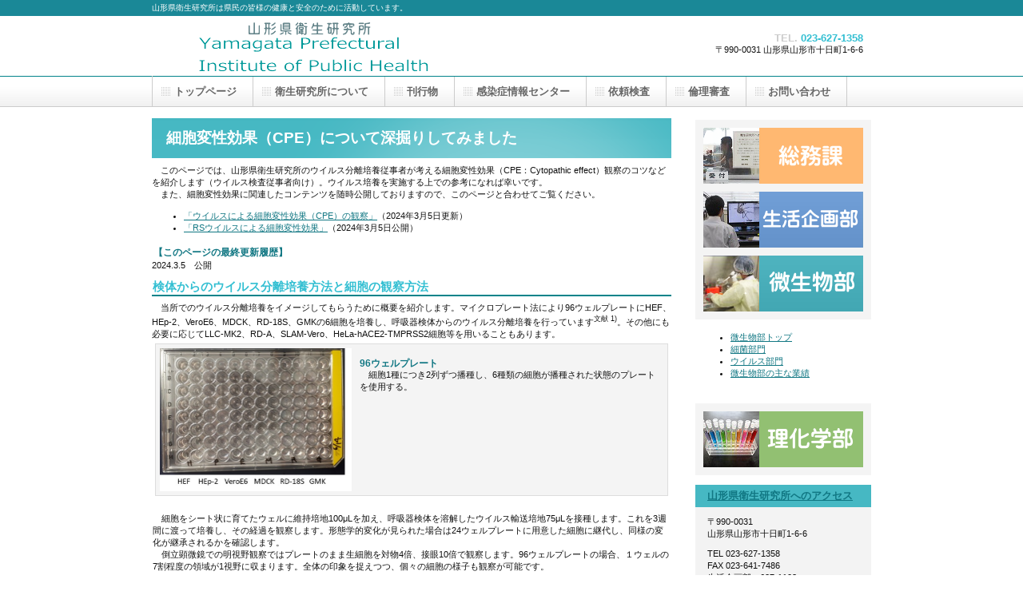

--- FILE ---
content_type: text/html
request_url: https://www.eiken.yamagata.yamagata.jp/biseibutsu/CPE/CPE_tips.html
body_size: 16006
content:
<!DOCTYPE HTML PUBLIC "-//W3C//DTD HTML 4.01 Transitional//EN" "http://www.w3.org/TR/html4/loose.dtd">
<html lang="ja">
<head>

<!-- Google Tag Manager -->
<script>(function(w,d,s,l,i){w[l]=w[l]||[];w[l].push({'gtm.start':
new Date().getTime(),event:'gtm.js'});var f=d.getElementsByTagName(s)[0],
j=d.createElement(s),dl=l!='dataLayer'?'&l='+l:'';j.async=true;j.src=
'https://www.googletagmanager.com/gtm.js?id='+i+dl;f.parentNode.insertBefore(j,f);
})(window,document,'script','dataLayer','GTM-T74FMG5');</script>
<!-- End Google Tag Manager -->

<meta http-equiv="Content-Type" content="text/html; charset=Shift_JIS">
<meta http-equiv="Content-Style-Type" content="text/css">
<meta http-equiv="Content-Script-Type" content="text/javascript">

<!-- SEO -->
<meta name="Keywords" content="cytopathic effect,細胞変性効果,CPE,ウイルス,virus,マイクロプレート法,microplate method">
<meta name-"Description" content="細胞変性効果(CPE)について観察時のコツなどを解説しています。This page explains the cytopathic effect, including tips on how to observe it">


<meta name="GENERATOR" content="JustSystems Homepage Builder Version 18.0.14.0 for Windows">
<title>細胞変性効果（CPE）について深掘りしてみました&nbsp;-&nbsp;微生物部&nbsp;-&nbsp;山形県衛生研究所</title>
<link rel="stylesheet" href="../../hpbparts.css" type="text/css" id="hpbparts">
<link rel="stylesheet" href="../../container_1Aa_2c_top.css" type="text/css" id="hpbcontainer">
<link rel="stylesheet" href="../../main_1Aa_2c.css" type="text/css" id="hpbmain">
<link rel="stylesheet" href="../../user.css" type="text/css" id="hpbuser">
</head>
<body id="hpb-template-01-01a-01" class="hpb-layoutset-02">

<!-- Google Tag Manager (noscript) -->
<noscript><iframe src="https://www.googletagmanager.com/ns.html?id=GTM-T74FMG5"
height="0" width="0" style="display:none;visibility:hidden"></iframe></noscript>
<!-- End Google Tag Manager (noscript) -->

<div id="hpb-skip"><a href="#hpb-title">本文へスキップ</a></div>
<!-- container -->
<div id="hpb-container">
  <!-- header -->
  <div id="hpb-header">
    <div id="hpb-headerMain">
      <h1>山形県衛生研究所は県民の皆様の健康と安全のために活動しています。</h1>
    </div>
    <div id="hpb-headerLogo"><a href="../../index.html">山形県衛生研究所</a></div>
    <div id="hpb-headerExtra1">
      <p class="tel" style="font-size : 1.2em;"><span>TEL. </span>023-627-1358</p>
      <p class="address">〒990-0031 山形県山形市十日町1-6-6</p>
    </div>
  </div>
  <!-- header end --><!-- inner -->
  <div id="hpb-inner">
    <!-- wrapper -->
    <div id="hpb-wrapper">
      <!-- page title -->
      <div id="hpb-title" style="text-align : left;" align="left">
        <h2><span class="ja">細胞変性効果（CPE）について深掘りしてみました</span></h2>
        　このページでは、山形県衛生研究所のウイルス分離培養従事者が考える細胞変性効果（CPE：Cytopathic effect）観察のコツなどを紹介します（ウイルス検査従事者向け）。ウイルス培養を実施する上での参考になれば幸いです。<br>
        　また、細胞変性効果に関連したコンテンツを随時公開しておりますので、このページと合わせてご覧ください。
        <ul>
          <li><a href="virus_CPE.html">「ウイルスによる細胞変性効果（CPE）の観察」</a>（2024年3月5日更新）
        　<li><a href="RSV_CPE.html">「RSウイルスによる細胞変性効果」</a>（2024年3月5日公開）
        </ul> 
        <h4>【このページの最終更新履歴】</h4>
  2024.3.5　公開<br>
 
<h3>検体からのウイルス分離培養方法と細胞の観察方法</h3>
　当所でのウイルス分離培養をイメージしてもらうために概要を紹介します。マイクロプレート法により96ウェルプレートにHEF、HEp-2、VeroE6、MDCK、RD-18S、GMKの6細胞を培養し、呼吸器検体からのウイルス分離培養を行っています<sup>文献 1)</sup>。その他にも必要に応じてLLC-MK2、RD-A、SLAM-Vero、HeLa-hACE2-TMPRSS2細胞等を用いることもあります。<br>
<div class="hpb-parts-pbox-02 hpb-parts-pbox-style hpb-clearfix">
<A href="tips/96well_plate.jpg" target="new"><img src="tips/96well_plate.jpg" alt="96 well plate" title="96 well plate" width="240" class="hpb-parts-img-03"></a>
  <div class="hpb-parts-pbox-desc hpb-clearfix">
    <BR><h4>96ウェルプレート</h4>
 　細胞1種につき2列ずつ播種し、6種類の細胞が播種された状態のプレートを使用する。
 　</div>
</div>

<br>
<p>
　細胞をシート状に育てたウェルに維持培地100μLを加え、呼吸器検体を溶解したウイルス輸送培地75μLを接種します。これを3週間に渡って培養し、その経過を観察します。形態学的変化が見られた場合は24ウェルプレートに用意した細胞に継代し、同様の変化が継承されるかを確認します。<br>
　倒立顕微鏡での明視野観察ではプレートのまま生細胞を対物4倍、接眼10倍で観察します。96ウェルプレートの場合、１ウェルの7割程度の領域が1視野に収まります。全体の印象を捉えつつ、個々の細胞の様子も観察が可能です。
</p>

<h3>CPEを構成する要素とは</h3>
<p>　<a href="virus_CPE.html">「ウイルスによる細胞変性効果（CPE）の観察」のページ</a>では、CPEがウイルスによって生じる細胞の形態的な変化であることをご紹介しました。ウイルスの感染により細胞に生じる変化には、球状化（rounding）、収縮（shrinkage）、屈折性の増加（increased refractility）、融合（fusion）、凝集（aggregation）、接着性の喪失（loss of adherence）、溶解（lysis）が挙げられています<sup>文献 2)</sup>。これらの現象が様々に組み合わさり、各ウイルスに特徴的な変化がもたらされると考えられています。</p>

以下、拡大表示可能な画像はクリックすると別ウィンドウで表示します。
<div class="hpb-parts-pbox-02 hpb-parts-pbox-style hpb-clearfix">
  <A href="tips/20240123_23-1635_AdV1_VeroE6_x10.jpg" target="new"><img src="tips/20240123_23-1635_AdV1_VeroE6_x10.jpg" alt="adenovirus VeroE6" title="adenovirus VeroE6" width="240" class="hpb-parts-img-03">
  </a>
  <div class="hpb-parts-pbox-desc hpb-clearfix">
  <BR><h4>アデノウイルス感染VeroE6細胞</h4>
　未感染のVeroE6と比較し、細胞の形態が変化している様子がわかる。細胞の球状化、屈折性の増加、接着性の喪失が組み合わさっていると考えられる。
  </div>
</div>
<div class="hpb-parts-pbox-02 hpb-parts-pbox-style hpb-clearfix">
  <A href="tips/20240123_Mock_VeroE6_x10.jpg" target="new"><img src="tips/20240123_Mock_VeroE6_x10.jpg" alt="uninfected VeroE6" title="uninfected VeroE6" width="240" class="hpb-parts-img-03"></a>
  <div class="hpb-parts-pbox-desc hpb-clearfix">
   <BR><h4>未感染のVeroE6細胞</h4>
　細胞が密に接着し、シート状になっている。
　</div>
</div>



 <h3>CPEを観察する上で心がけていること</h3>
 <p>　検体を接種した細胞の観察は、検体にウイルスが存在するかどうかが分からない状況下で実施されます。そこで、CPEを見つけるために当所のウイルス担当は以下の考えで観察を行っています。
<ol>
  <li>「観察している事実」から「検体の持つ細胞毒性の影響」と「未接種細胞の経時的変化」を差し引いて「細胞に変化あり」ならばCPEの可能性がある</li>
  <li>1.を示す細胞について、時間経過で細胞の変化が進行する場合にCPEの可能性が高くなり、新しい細胞に継代培養して同様の形態学的変化を示せばより一層CPEの可能性が高くなる</li>
  <li>CPEの可能性が高い細胞について、中和試験や遺伝子検査等の他の検査法でウイルスの同定ができたら、ウイルスの分離培養が出来たと判断する</li>
</ol>
　形態学的変化に最初に気づいた時点ではCPEと断定せず、CPEの可能性が高いと判断し得る証拠を重ねていくことが重要ではないかと考えます。そしてウイルスが同定されて初めて、「この変化はCPEだった」と言うべきではないかと思います。
</p>
<h3>CPEに気づくことが難しい理由は？</h3>
<p>　顕微鏡による観察で形態学的変化がウイルスによるものなのか判断できないことも多くあります。以下に考えられる理由を列挙しました。これらを頭の片隅に置きつつ観察すると、一見CPEのように見える無関係の変化を除外する助けになるかもしれません。
<ol>
  <li><h4>細胞の状態は一定ではない</h4>
　細胞は常に代謝しているため、培養している間に形態が変化します。この変化とCPEの違いを見極めることが、CPEを理解する１つのポイントではないかと思います。細胞分裂の際は細胞が丸くなり、細胞が死ぬと収縮して脱落し、培養日数が長くなると”顔つき”が変わってきます。継代数の違い、細胞を継代する人のちょっとした作業の手順の違いなどによっても細胞の状態は変わると言われています。
<div class="hpb-parts-pbox-02 hpb-parts-pbox-style hpb-clearfix">
  <A href="tips/HEp-2_cell_division.gif" target="new"><img src="tips/HEp-2_cell_division.gif" alt="cell division" title="cell division" width="240" class="hpb-parts-img-03"></a>
    <div class="hpb-parts-pbox-desc hpb-clearfix">
      <BR><h4>HEp-2細胞の細胞分裂</h4>
   　2個のHEp-2細胞が上下に並んでいます。両細胞ともに丸くなったあとに分裂する様子が見られます。<br>
   （GIFアニメーションでループ再生しています）
   　</div>
  </div>
  <li><h4>ウイルスの種類によってCPEの特徴が違う</h4>
  　同じ細胞でも、ウイルスが変わると異なるCPE像が観察されます（VeroE6細胞における、RSウイルスの例、およびアデノウイルスの例、を以下に示しましたので比較してみてください）。逆に同じウイルスでも、細胞が変わると異なるCPE像を示すことがあります。<br>
  <div class="hpb-parts-pbox-02 hpb-parts-pbox-style hpb-clearfix">
    <A href="tips/20240123_23-1635_AdV1_VeroE6_x10.jpg" target="new"><img src="tips/20240123_23-1635_AdV1_VeroE6_x10.jpg" alt="adenovirus VeroE6" title="adenovirus VeroE6" width="240" class="hpb-parts-img-03">
    </a>
    <div class="hpb-parts-pbox-desc hpb-clearfix">
    <BR><h4>アデノウイルス感染VeroE6細胞</h4>
  　細胞の球状化によってブドウの房状と表現されるCPEが観察される。
    </div>
  </div>
  <div class="hpb-parts-pbox-02 hpb-parts-pbox-style hpb-clearfix">
    <A href="RSV/240123_21-6350_RSV_VeroE6_x10.jpg" target="new"><img src="RSV/240123_21-6350_RSV_VeroE6_x10.jpg" alt="RS virus VeroE6" title="RS virus VeroE6" width="240" class="hpb-parts-img-03">
    </a>
    <div class="hpb-parts-pbox-desc hpb-clearfix">
    <BR><h4>RSウイルス感染VeroE6細胞</h4>
  　一部の感染細胞が融合し、合胞体を形成している。
    </div>
  </div>
  <li><h4>ウイルスと細胞の相性がある</h4>
    　ウイルスはそれぞれのウイルスが好む細胞において増殖することができます（下表を参照）。例えばインフルエンザウイルスの場合、MDCK細胞では増殖してCPEを示しますが、HEp-2細胞などではCPEが見られません。細胞にウイルスの受容体がないため感染できないことや培地のトリプシンの有無などが影響すると考えられます。CPEが見られることと、ウイルスが増えることはイコールではなく、ウイルスが増えていてもCPEが観察できない場合もあります。
  
  <div class="hpb-parts-pbox-02 hpb-parts-pbox-style hpb-clearfix">
    <A href="tips/cell_sensitivity.jpg" target="new"><img src="tips/cell_sensitivity.jpg" alt="cell sensitivity" title="cell sensitivity" width="240" class="hpb-parts-img-03"></a>
      <div class="hpb-parts-pbox-desc hpb-clearfix">
        <BR><h4>各ウイルスの細胞感受性パターン</h4>
     　<a href="https://www.jstage.jst.go.jp/article/yoken/72/4/72_JJID.2018.500/_article/-char/ja/">Mizutaら Jpn. J. Infect. Dis. 2019</a>より引用改変
     　</div>
    </div>

  <li><h4>ウイルスの接種量が一定でない</h4>
    　患者検体を細胞に接種し分離培養を行う場合、含まれるウイルス量は様々です。細胞に接種されたウイルスの量により、CPEが出現するタイミング、CPEが出現する範囲、CPEが拡大する速さが異なると考えられます。 
  </li>
  <li><h4>一部の細胞しか感染していないことがある</h4>
    　細胞を培養したプレートを観察すると、そこには細胞の集団が見えます。その集団全てがウイルスに感染して形態変化を示せば、変化に気づくことは比較的容易です。逆に、正常細胞の中に1つだけ感染細胞が混じっていてもそれを探すことは困難です。感染が拡大し、感染細胞の数が増加してくるほど、正常細胞とは違う細胞の存在に気づきやすくなります。
  </li>
  <li><h4>検体中の成分が細胞に悪影響を及ぼすことがある</h4>
    　具体的にどのような物質が細胞に影響しているのかは不明ですが、検体接種後に複数種の細胞において細胞の変性や剥離が見られる場合があります。この場合、継代しても同様の変化は継承されません。
  </li>
</ol>

<h3>CPE観察の経験値を上げよう</h3>
　CPEの観察に慣れるためには多くの経験を積むことが必要です。すでに正体が分かっているウイルスのCPEと陰性対象を観察することが、CPE観察の基礎を養うために役立つのではないかと思います。見つけたいウイルスの分離株と培養に使いたい細胞を用意してください。分離株の10、100、1000倍希釈液と陰性対象を用意し、細胞に接種します。１～２週間に渡り、週に２～３回の観察を続けてみましょう。続いて検体を接種した細胞の変化を観察していけば、CPEに気づきやすくなるのではないでしょうか。<br><br>
　今後、CPE関連のコンテンツを新たに作成していきたいと考えています。当ホームページがウイルス検査に従事する皆様の一助となれば幸いです。
</p>


<h3>文献</h3>
<ol>
  <li>Mizuta K, Tanaka W, Komabayashi K, Tanaka S, Seto J, Aoki Y, Ikeda T. Longitudinal epidemiology of viral infectious diseases combining virus isolation, antigenic analysis and phylogenetic analysis as well as seroepidemiology in Yamagata, Japan between 1999 and 2018. <a href="https://www.jstage.jst.go.jp/article/yoken/72/4/72_JJID.2018.500/_article/-char/ja/">Jpn J Infect Dis. 2019;72:211-223.</a></li>

  <li>Pfeiffer J. K., Condit R. C., and Schoggins J. W. Principles of virology. In: Howley, P. M., Knipes, D. M., and Enquist M. W. et al., editors. Fields virology, 7th ed., volume 4, fundamentals, Wolters Kluwer Health/Lippincott Williams and Wilkins, Philadelphia, PA;2024.p.21-49.</li>
  
</ol>

 
 </div>
      <!-- page title end --><!-- main -->
      <div id="hpb-main">
        <!-- concept -->
        <div id="concept">
         
 
          <hr>
         
          <div id="pagetop"><a href="#hpb-container">このページの先頭へ</a></div>
        </div>
        <!-- concept end -->
      </div>
      <!-- main end -->
    </div>
    <!-- wrapper end --><!-- navi -->
    <div id="hpb-nav">
      <h3 class="hpb-c-index">ナビゲーション</h3>
      <ul>
        <li id="nav-toppage"><a href="../../index.html"><span class="ja">トップページ</span><span class="en">TOP&nbsp;PAGE</span></a> 
        <li id="nav-concept"><a href="../../concept.html"><span class="ja">衛生研究所について</span><span class="en">ABOUT&nbsp;US</span></a> 
        <li id="nav-service"><a href="../../kankou.html"><span class="ja">刊行物</span><span class="en">PUBLICATIONS</span></a> 
        <li id="nav-news"><a href="../../kansen.html"><span class="ja">感染症情報センター</span><span class="en">Surveillance</span></a> 
        <li id="nav-company"><a href="../../irai.html"><span class="ja">依頼検査</span><span class="en">examination</span></a> 
       <li id="nav-ethics"><a href="../../rinri.html"><span class="ja">倫理審査</span><span class="en">ethics</span></a> 
        <li id="nav-contact"><a href="../../contact.html"><span class="ja">お問い合わせ</span><span class="en">CONTACT&nbsp;US</span></a> 
      </ul>
    </div>
    <!-- navi end --><!-- aside -->
    <div id="hpb-aside">
      <h3 class="hpb-c-index">バナースペース</h3>
      <div id="banner">
        <ul>
          <li><a href="../../soumu.html" id="banner-soumu">総務課</a> 
          <li><a href="../../seikatsu.html" id="banner-service">生活企画部</a> 
          <li><a href="../../biseibutsu.html" id="banner-recruit">微生物部</a>
</ul>
</div>
     <div id="submenu" style="list-style-type : disc;list-style-position : outside;">
<ul>
<li><a href="../../biseibutsu.html">微生物部トップ</a>
<li><a href="../bacteria.html">細菌部門</a>
<li><a href="../virus.html">ウイルス部門</a>
<li><a href="../gyouseki.html">微生物部の主な業績</a>

</ul>
</div>
      <div id="banner">
<ul>  
          <li><a href="../../rikagaku.html" id="banner-access">理化学部</a> 
        </ul>
      </div>
      <div id="companyinfo">
        <h3><a href="../../access.html"><font size="+1" style="font-size : 117%;">山形県衛生研究所へのアクセス</font></a></h3>
        <p>〒990-0031<br>
        山形県山形市十日町1-6-6</p>
        <p>TEL 023-627-1358<br>
        FAX 023-641-7486<br>
        生活企画部：627-1108<br>
        微生物部：627-1373<br>
        理化学部：627-1110</p>
      </div>
    </div>
    <!-- aside end -->
  </div>
  <!-- inner end --><!-- footer -->
  <div id="hpb-footer">
    <div id="hpb-footerMain">
      <p>copyright&copy;2017&nbsp;Yamagata Prefectural Institute of Public Health&nbsp;all&nbsp;rights&nbsp;reserved.</p>
    </div>
    <div id="hpb-footerExtra1">
      <h3 class="hpb-c-index">サブナビゲーション</h3>
      <ul>
        <li><a href="../../sitemap.html">サイトマップ</a> <li><a href="../../site_policy.html">著作権・リンク・免責事項等</a> 
 
      </ul>
    </div>
  </div>
  <!-- footer end -->
</div>
</body>
</html>

--- FILE ---
content_type: text/css
request_url: https://www.eiken.yamagata.yamagata.jp/user.css
body_size: 1198
content:
@charset "Shift_JIS";
/*--------------------------------------------------------
  フルCSSプロフェッショナルテンプレート部品設定
--------------------------------------------------------*/

.hpb-parts-cnt-style{
  border-color: #01838A;
}
.hpb-parts-hl-style{
  border-color: #01838A;
  margin-top: 5px;
  margin-bottom: 10px;
}
.hpb-parts-cbox-style{
  border-color: #01838A;
}
.hpb-parts-hr-style{
  border-color: #01838A;
}
.hpb-parts-pbox-style{
  background-color: #f4f4f4;
  border-color: #dddddd;
}
.hpb-parts-pbox-style h4{
  padding: 0px !important;
}
.hpb-parts-pbox-style img{
  background-color: #f4f4f4;
}
.hpb-parts-blist-style{
  background-color: #f3f3f3;
  border-color: #33BFD2;
}
a:link.hpb-parts-blist-style{
  color: #666666;
}
a:visited.hpb-parts-blist-style{
  color: #666666;
}
a:hover.hpb-parts-blist-style{
  color: #33BFD2;
}
a:active.hpb-parts-blist-style{
  color: #33BFD2;
}
/*--------------------------------------------------------
  ユーザー設定スタイル
--------------------------------------------------------*/
#submenu{
  text-align : left;
  padding-top : 4px;
  padding-left : 4px;
  padding-right : 4px;
  padding-bottom : 4px;
}

dd{
  line-height : 120%;
}



--- FILE ---
content_type: text/plain
request_url: https://www.google-analytics.com/j/collect?v=1&_v=j102&a=987052503&t=pageview&_s=1&dl=https%3A%2F%2Fwww.eiken.yamagata.yamagata.jp%2Fbiseibutsu%2FCPE%2FCPE_tips.html&ul=en-us%40posix&dt=%E7%B4%B0%E8%83%9E%E5%A4%89%E6%80%A7%E5%8A%B9%E6%9E%9C%EF%BC%88CPE%EF%BC%89%E3%81%AB%E3%81%A4%E3%81%84%E3%81%A6%E6%B7%B1%E6%8E%98%E3%82%8A%E3%81%97%E3%81%A6%E3%81%BF%E3%81%BE%E3%81%97%E3%81%9F%C2%A0-%C2%A0%E5%BE%AE%E7%94%9F%E7%89%A9%E9%83%A8%C2%A0-%C2%A0%E5%B1%B1%E5%BD%A2%E7%9C%8C%E8%A1%9B%E7%94%9F%E7%A0%94%E7%A9%B6%E6%89%80&sr=1280x720&vp=1280x720&_u=YEBAAEABAAAAACAAI~&jid=101843264&gjid=1432568787&cid=2053148780.1766568780&tid=UA-226664078-1&_gid=724629067.1766568780&_r=1&_slc=1&gtm=45He5ca1n81T74FMG5v863092165za200zd863092165&gcd=13l3l3l3l1l1&dma=0&tag_exp=103116026~103200004~104527907~104528501~104684208~104684211~105391252~115583767~115616985~115938465~115938468~116184927~116184929~116251938~116251940~116682876&z=1337314979
body_size: -454
content:
2,cG-RYFVTG865C